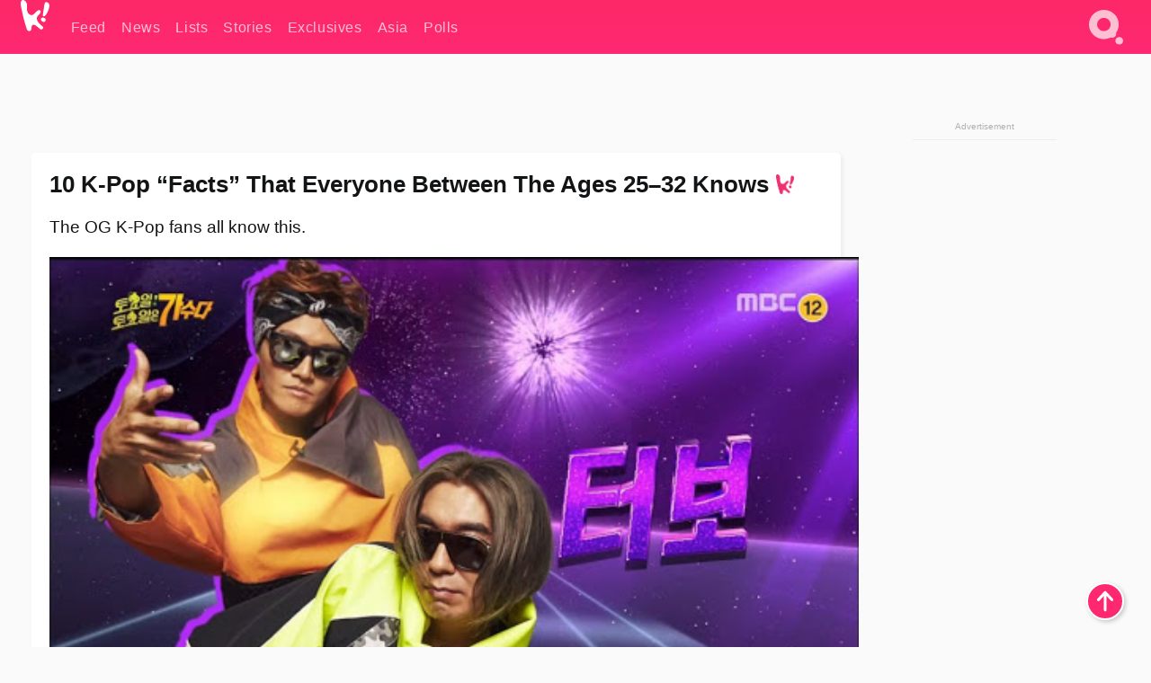

--- FILE ---
content_type: text/html; charset=UTF-8
request_url: https://www.koreaboo.com/lists/10-kpop-facts-everyone-ages-25-32-knows/
body_size: 12942
content:
<!doctype html>
<html lang="en-US" prefix="og: http://ogp.me/ns# fb: http://ogp.me/ns/fb#">
<head>
	<meta charset="UTF-8">
	<meta name="viewport" content="width=device-width">
	<meta property="fb:app_id" content="117106681655169" />
	<meta property="fb:pages" content="1434910340064598" />
	<meta property="fb:pages" content="229023931411" />
	<meta property="fb:pages" content="110566825943939" />

	<link rel="preconnect" href="https://img.koreaboo.com">
    <link rel="preconnect" href="https://image.koreaboo.com">
	<link rel="preconnect" crossorigin href="https://search.koreaboo.com">
	<link rel="preconnect" href="https://clcksrv.com">
	<link rel="preload" as="script" href="https://socialcanvas-cdn.kargo.com/js/rh.min.js">
	<link rel="preload" as="script" href="https://btloader.com/tag?o=5172243878903808&upapi=true">

    
                <style data-key="global" >:root {
    --max-w: 1275px;
    --sidebar-w: 300px;
    --body-pad: 15px;
    --section-pad: 20px;
    --margin: 20px;
    --header-h: 60px;
    --brand: #fd2870;
    --bg: #fafafa;

    --text-contrast: #fff;
    --text-caption: #aeaeae;
    --text-sub: #686868;
    --text-b: #121416;
}

html {
    font-size: 16px;
    box-sizing: border-box;
    background-color: var(--bg-alt);
    font-family: -apple-system,BlinkMacSystemFont,"Segoe UI",Roboto,"Helvetica Neue",Arial,sans-serif;
}

@media screen and (max-device-width: 480px){
    body{
        text-size-adjust: 100%;
        -webkit-text-size-adjust: 100%;
    }
  }

*, *:before, *:after {
    box-sizing: inherit;
}
body, h1, h2, h3, h4, h5, h6, p, ol, ul {
    margin: 0;
    padding: 0;
    font-weight: normal;
  }
ul {
    list-style: none;
}
img {
    max-width: 100%;
    height: auto;
}
a {
    color: inherit;
    text-decoration: none;
}

body {
    display: grid;
    grid-template-rows: var(--header-h) 1fr;
    line-height: 1.2;
	color: var(--text-b);
    background-color: var(--bg);
}

main {
    max-width: var(--max-w);
    /* top margin is to match sidebar widget top margin. can remove. */
    margin: 5px auto;
    width: 100%;
    /* ad fix */
    position: relative;
    background-color: var(--bg);
    transition: background-color .15s;
    word-break: break-word;
}

.hidden {
	display: none !important;
}

.header-super-container {
    grid-area: 1/1/2/2;
    position: sticky;
    top: 0;
    z-index: 20;
    background-color: var(--brand);
}

.koreaboo-logo { margin-block: 12px; }

/* TODO -- container and masthead both necessary?? */
#masthead {
	position: sticky;
	top: 0;
	z-index: 99;
    /* SAFARI BUG - it seems to decide on its own what colour the document root should be
     * and it seems to prefer the header.
     * We assign a _fake_ BG colour, so Safari paints the document a nice neutral colour,
     * and assign the colour we really want as a gradient image.
     * And no, setting a background in body, html or even :root does not change things.
     * We already do, and that would actually make sense.
     */
	background-color: #fafafa;
    background-image: linear-gradient(#fd2868, #fd2872);
    width: 100%;
    height: var(--header-h);
    overflow: hidden;
}

.body-container {
    grid-area: 2/1/3/2;
    max-width: 100vw;
    padding: 0 var(--body-pad);
}

.kbos-page {
    padding: 0 var(--section-pad);
    /* breaks video ads? 
    content-visibility: auto;
    contain-intrinsic-size: auto 1000px;
    */
}

.kbos-page > * {
    max-width: calc(100vw - var(--body-pad) - var(--section-pad));
}

.full-width {
    margin-inline: calc(-1 * var(--section-pad));
    width: calc(100% + 2 * var(--section-pad));
    max-width: calc(100% + 2 * var(--section-pad));
}
@media screen and (max-width: 480px) { /* bp-mobile */
    :root {
        --section-pad: 10px;
        --body-pad: 0;
    }
    .full-width-mobile {
        margin-inline: calc(-1 * var(--section-pad));
        width: calc(100% + 2 * var(--section-pad));
        max-width: calc(100% + 2 * var(--section-pad));
    }
}

.has-sidebar {
    display: grid;
    gap: 10px;
    grid-template-columns: 1fr var(--sidebar-w);
}

@media screen and (max-width: 900px) { /* bp-desktop */
    .has-sidebar {
        grid-template-columns: 1fr;
        gap: 0;
    }
    .desktop-sidebar {
        display: none;
        content-visibility: hidden;
    }
}

.kbos-page .page-content {
    padding: var(--section-pad);
    overflow-x: visible;
    grid-area: 1/1/2/2;
}

.desktop-sidebar {
    grid-area: 1/2/2/3;
    height: 100%;
    position: relative;
}

#leaderboard { min-height: 90px; }

.screen-reader-text{
    border:0;
    clip:rect(1px, 1px, 1px, 1px);
    clip-path:inset(50%);
    height:1px;
    margin:-1px;
    overflow:hidden;
    padding:0;
    position:absolute;
    width:1px;
    word-wrap:normal !important;
  }
  
  .screen-reader-text:focus{
    background-color:#ddd;
    clip:auto !important;
    clip-path:none;
    color:#444;
    display:block;
    font-size:1rem;
    height:auto;
    left:5px;
    line-height:normal;
    padding:15px 23px 14px;
    text-decoration:none;
    top:5px;
    width:auto;
    z-index:100000;
  }</style>
                     <style data-key="breaking" >/* Breaking News widget. Appears on all site pages, but only when active. */

.K_Breaking_Widget, .K_Breaking_Widget_2 {
	position: relative;
	border-radius: 5px;
	overflow: hidden;
	box-shadow: 0 2px 5px rgba(0,0,0,.05);
	background-color: #fff;
	transition: background-color .15s;
	margin: 15px auto;
	max-width: var(--max-w);
}

.breaking-banner-tag {
	position: absolute;
	left: 0;
	text-transform: uppercase;
	text-align: center;
	margin-right: 15px;
	color: #1c354c;
	background-color: #fff000;
	width: 150px;
	padding: 10px 12px;
	height: 100%;
	font-weight: 600;
	font-size: 1.25rem;
}

.breaking-text {
	padding: 13px 20px;
	margin-left: 150px;
	font-weight: 600;
	font-size: 1.1rem;
}

.no-tag .breaking-banner-tag {
	width: 15px;
}

.no-tag .breaking-text {
	margin-left: 15px;
}

.no-tag .icon-breaking {
	display: none;
}

.breaking-text>a, .breaking-text>a:hover {
	color: var(--text-b);
}

.breaking-tag-text {
	font-size: 1rem;
    position: relative;
}

.breaking-tag-mobile {
	display: none;
}

@media screen and (max-width: 480px) { /* bp-mobile */
	.breaking-banner-tag {
		width: 15px;
	}
	.breaking-banner-tag span {
		display: none;
	}
	.breaking-text {
		margin-left: 15px;
	}
	.breaking-tag-mobile {
		display: inline;
	}
}
</style>
                     <style data-key="article" >.header-excerpt {
    color: var(--text-b);
    font-size: 1.2rem;
    line-height: 1.4;
    margin: 20px 0;
}

.featured-image {
	/* width: 100%; Featured image is .full-width */
	height: auto;
	max-height: 600px;
	object-fit: contain;
}

.entry-meta {
	color: var(--text-sub);
	font-size: 0.9rem;
	margin: 20px 0;
	display: grid;
	grid-template-columns: auto auto 1fr;
	grid-template-rows: 40px;
}

.kbos-article-category {
	grid-area: 1/1/2/2;
}

.writer-bio {
	display: grid;
    grid-area: 1/3/2/4;
	text-align: right;
	grid-auto-columns: max-content;
	grid-column-gap: 10px;
	justify-self: end;
}

.writer-bio-avatar-container {
    grid-area: 1/1/3/2;
    width: 38px;
}
.writer-bio-name {
    grid-area: 1/2/2/3;
}
.posted-on {
    grid-area: 2/2/3/3;
}

.writer-bio-avatar {
	height: 36px;
	width: 36px;
	border-radius: 50%;
	position: relative;
	top: 1px;
	box-shadow: 0 0 0px 1.5px var(--brand);
}

.entry-category {
	display: inline-block;
	color: var(--text-contrast);
	background-color: #e9455a;
	padding: 8px;
	text-transform: uppercase;
	font-weight: 600;
	border-radius: 8px;
}

@media screen and (max-width: 768px) { /* bp-tablet */
	.entry-meta {
		grid-template-columns: auto 1fr;
		grid-template-rows: auto auto;
		grid-row-gap: 5px;
	}
    .writer-bio {
        grid-area: 1/2/2/3;
    }
}

article .entry-content {
	margin-top: 30px;
	padding-bottom: 1px;
	color: var(--text-sub);
	font-size: 1.2rem;
	font-weight: 400;
	line-height: 1.35;
	-webkit-font-smoothing: antialiased;
	-moz-osx-font-smoothing: grayscale;
}

@media screen and (max-width: 480px) { /* bp-mobile */
    article .entry-content {
        font-size: 1.1rem;
    }
}

.entry-content img {
    max-width: min(100%, calc(100vw - var(--body-pad) - var(--section-pad)));
}

.post.type-post .entry-title::after {
  content: "";
  display: inline-block;
  background-image: url("/wp-content/themes/KbooOS2/img/logo.png");
  background-size: 20px;
  background-repeat: no-repeat;
  height: 24px;
  width: 20px;
  position: relative;
  top: 4px;
  margin-left: 8px;
}</style>
         
	<!-- chrome opensearch -->
	<link type="application/opensearchdescription+xml" rel="search" href="https://www.koreaboo.com/opensearch.xml" />

	
                <link rel="stylesheet" data-key="global" href="https://www.koreaboo.com/wp-content/themes/KbooOS2/css/global.css?v=da742b0046da" media="print" onload="this.media='all'">
                     <link rel="stylesheet" data-key="search" href="https://www.koreaboo.com/wp-content/themes/KbooOS2/css/search.css?v=da742b0046da" media="print" onload="this.media='all'">
                     <link rel="stylesheet" data-key="article" href="https://www.koreaboo.com/wp-content/themes/KbooOS2/css/article.css?v=da742b0046da" media="print" onload="this.media='all'">
                     <link rel="stylesheet" data-key="lightbox" href="https://www.koreaboo.com/wp-content/themes/KbooOS2/css/lightbox.css?v=da742b0046da" media="print" onload="this.media='all'">
                     <link rel="stylesheet" data-key="taxonomy" href="https://www.koreaboo.com/wp-content/themes/KbooOS2/css/taxonomy.css?v=da742b0046da" media="print" onload="this.media='all'">
         
		<script>var cur_post_id = 330626;</script>
	
<style>#sticky_footer{position:fixed;bottom:0;z-index:200;width:100%;display:flex;justify-content:center;}#sticky_footer:empty{display: none;}</style>
<script>
const kbinscr = (u,p={})=>{const n=document.createElement('script');n.async=true;n.type="text/javascript";n.src=u;Object.entries(p).forEach(([x, y])=>{n.setAttribute(x,y)});document.head.appendChild(n);};

    window.__use_aa = true;
    kbinscr("https://www.koreaboo.com/wp-content/themes/KbooOS2/js/asc.koreaboo.js?v=20251217");
    (window.googletag = window.googletag || {"cmd":[]}).cmd.push(function(){ 
        googletag.pubads().setTargeting("pageType","article");
    });

    document.addEventListener( 'DOMContentLoaded', () => {
        const sf = document.createElement('div');
        sf.setAttribute('id', 'sticky_footer');
        sf.setAttribute('data-aaad', 'true');
        sf.setAttribute('data-aa-adunit', '/207505889/koreaboo.com/Sticky_Footer');
		if (document.querySelector('.kbos-page article.has-cw')) {
			sf.setAttribute('data-aa-targeting', JSON.stringify({'cw': "true"}));
		}
        document.body.appendChild(sf);
    });
</script>

<script async type="text/javascript" src="https://socialcanvas-cdn.kargo.com/js/rh.min.js"></script>
<script async type="text/javascript" src="https://btloader.com/tag?o=5172243878903808&upapi=true"></script>
<script defer data-moa-script src="//clcksrv.com/o.js?
uid=71635061d43cc91c4c22f608" type="text/javascript"></script>

    <!-- Google tag (gtag.js) -->
    <script async src="https://www.googletagmanager.com/gtag/js?id=G-P3S9BDL552"></script>
    <script>
    window.dataLayer = window.dataLayer || [];
    function gtag(){dataLayer.push(arguments);}
    gtag('js', new Date());
    gtag('config', 'G-P3S9BDL552', {send_page_view: false});
    </script>

	<!-- Chartbeat -->
	<script type='text/javascript'>
	(function() {
		/** CONFIGURATION START **/
		var _sf_async_config = window._sf_async_config = (window._sf_async_config || {});
		_sf_async_config.uid = 23820;
		_sf_async_config.domain = 'koreaboo.com';
		_sf_async_config.flickerControl = false;
		_sf_async_config.useCanonical = true;
					_sf_async_config.sections = 'Lists';
			_sf_async_config.authors = "";
				/** CONFIGURATION END **/
		function loadChartbeat() {
			var e = document.createElement('script');
			var n = document.getElementsByTagName('script')[0];
			e.type = 'text/javascript';
			e.async = true;
			e.src = '//static.chartbeat.com/js/chartbeat.js';
			n.parentNode.insertBefore(e, n);
		}
		loadChartbeat();
	})();
	</script>

	<title>10 K-Pop “Facts” That Everyone Between The Ages 25–32 Knows</title>
<meta name='robots' content='max-image-preview:large' />
	<style>img:is([sizes="auto" i], [sizes^="auto," i]) { contain-intrinsic-size: 3000px 1500px }</style>
	
<!-- ㅇㅅㅇ -->
<meta name="description" content="And those of us in the mid 20&#039;s and early 30&#039;s of our lives will agree that it was a whole different game back then."/>
<meta property="og:locale" content="en_US" />
<meta property="og:type" content="article" />
<meta property="og:title" content="10 K-Pop “Facts” That Everyone Between The Ages 25–32 Knows" />
<meta property="og:description" content="And those of us in the mid 20&#039;s and early 30&#039;s of our lives will agree that it was a whole different game back then." />
<meta property="og:url" content="https://www.koreaboo.com/lists/10-kpop-facts-everyone-ages-25-32-knows/" />
<meta property="og:site_name" content="Koreaboo" />
<meta property="article:publisher" content="https://www.facebook.com/koreaboo" />
<meta property="article:tag" content="Fin.K.L." />
<meta property="article:tag" content="H.O.T" />
<meta property="article:tag" content="Jo Sung Mo" />
<meta property="article:tag" content="Lee Hyori" />
<meta property="article:tag" content="Lim Chang Jung" />
<meta property="article:tag" content="Sechs Kies" />
<meta property="article:tag" content="ses" />
<meta property="article:tag" content="shinhwa" />
<meta property="article:tag" content="Tiger JK" />
<meta property="article:tag" content="Turbo" />
<meta property="article:tag" content="Yang Hyun Suk" />
<meta property="article:section" content="Lists" />
<meta property="article:published_time" content="2018-04-01T01:34:21-07:00" />
<meta property="article:modified_time" content="2018-04-01T07:27:55-07:00" />
<meta property="og:updated_time" content="2018-04-01T07:27:55-07:00" />
<meta property="og:image" content="https://lh3.googleusercontent.com/EqozPcP9fq-U2TK1cR0BF6J0NMNJ873Roj2w8bfUwEDYY0N2GbVYsd7hkcGpFrD1FzSJfDkWqcWS3ifWUvmfZy1Cb4jSPzoE_8A=nu-e365-rj-q80" />
<meta property="og:image:secure_url" content="https://lh3.googleusercontent.com/EqozPcP9fq-U2TK1cR0BF6J0NMNJ873Roj2w8bfUwEDYY0N2GbVYsd7hkcGpFrD1FzSJfDkWqcWS3ifWUvmfZy1Cb4jSPzoE_8A=nu-e365-rj-q80" />
<meta property="og:image:type" content="image/jpeg" />
<meta name="twitter:card" content="summary_large_image" />
<meta name="twitter:description" content="And those of us in the mid 20&#039;s and early 30&#039;s of our lives will agree that it was a whole different game back then." />
<meta name="twitter:title" content="10 K-Pop “Facts” That Everyone Between The Ages 25–32 Knows" />
<meta name="twitter:site" content="@Koreaboo" />
<meta name="twitter:image" content="https://lh3.googleusercontent.com/EqozPcP9fq-U2TK1cR0BF6J0NMNJ873Roj2w8bfUwEDYY0N2GbVYsd7hkcGpFrD1FzSJfDkWqcWS3ifWUvmfZy1Cb4jSPzoE_8A=nu-e365-rj-q80" />
<meta name="twitter:creator" content="@Koreaboo" />
<script type='application/ld+json'>{"@context":"http:\/\/schema.org","@type":"WebSite","@id":"#website","url":"https:\/\/www.koreaboo.com\/","name":"Koreaboo","potentialAction":{"@type":"SearchAction","target":"https:\/\/www.koreaboo.com\/search\/#{search_term_string}","query-input":"required name=search_term_string"}}</script>
<script type='application/ld+json'>{"@context":"http:\/\/schema.org","@type":"Organization","url":"https:\/\/www.koreaboo.com\/lists\/10-kpop-facts-everyone-ages-25-32-knows\/","sameAs":["https:\/\/www.facebook.com\/koreaboo","https:\/\/www.instagram.com\/koreaboo\/","https:\/\/www.youtube.com\/koreaboo","https:\/\/www.pinterest.com\/koreaboo","https:\/\/twitter.com\/Koreaboo"],"@id":"#organization","name":"Koreaboo","logo":"https:\/\/koreaboo-cdn.storage.googleapis.com\/koreaboo_logo_1024.png"}</script>
<!-- / Yoast SEO Premium plugin. -->

<link rel="alternate" type="application/rss+xml" title="Koreaboo &raquo; Feed" href="https://www.koreaboo.com/feed/" />
<meta name="generator" content="WordPress 6.8.3" />
<link rel="canonical" href="https://www.koreaboo.com/lists/10-kpop-facts-everyone-ages-25-32-knows/" />
<link rel='shortlink' href='https://www.koreaboo.com/?p=330626' />
<link rel="alternate" title="oEmbed (JSON)" type="application/json+oembed" href="https://www.koreaboo.com/wp-json/oembed/1.0/embed?url=https%3A%2F%2Fwww.koreaboo.com%2Flists%2F10-kpop-facts-everyone-ages-25-32-knows%2F" />
<link rel="alternate" title="oEmbed (XML)" type="text/xml+oembed" href="https://www.koreaboo.com/wp-json/oembed/1.0/embed?url=https%3A%2F%2Fwww.koreaboo.com%2Flists%2F10-kpop-facts-everyone-ages-25-32-knows%2F&#038;format=xml" />
    <style>
        @media screen and (min-width: 541px) {
        img.k-img {
            max-height: 640px;
            object-fit: contain;
        }}
    </style>
<script defer src="https://www.koreaboo.com/wp-content/themes/KbooOS2/js/kbos.js?v=2b9e5fa630489abfc0b138be1e767340" type="text/javascript"></script><link rel="apple-touch-icon" sizes="180x180" href="https://www.koreaboo.com/wp-content/themes/KbooOS2/img/site_icon/apple-touch-icon.png">
<link rel="icon" type="image/png" sizes="32x32" href="https://www.koreaboo.com/wp-content/themes/KbooOS2/img/site_icon/favicon-32x32.png">
<link rel="icon" type="image/png" sizes="16x16" href="https://www.koreaboo.com/wp-content/themes/KbooOS2/img/site_icon/favicon-16x16.png">
<link rel="manifest" href="/manifest0508.json">
<link rel="mask-icon" href="https://www.koreaboo.com/wp-content/themes/KbooOS2/img/site_icon/safari-pinned-tab.svg" color="#fd2870">
<meta name="msapplication-TileColor" content="#ffffff">
<meta name="theme-color" content="#ffffff">
<meta name="msapplication-config" content="https://www.koreaboo.com/wp-content/themes/KbooOS2/img/site_icon/browserconfig.xml" />
        <link rel="preconnect" crossorigin href="https://lh3.googleusercontent.com">
    
	<noscript><style>.no-js-hide {display: none !important; content-visibility: hidden !important;}</style></noscript>
	<!-- lazyload init -->

		<script>
	if ('serviceWorker' in navigator) {
	window.addEventListener('load', function() {
		navigator.serviceWorker.register('/sw.js', {updateViaCache:'imports'}).then(function(reg) {
		console.log('ServiceWorker registration successful with scope: ', reg.scope);
		}, function(err) {
		console.error('ServiceWorker registration failed: ', err);
		});
	});
	}
	</script>
	
</head>

<body>

    <div class="header-super-container">
	<a class="skip-link screen-reader-text" href="#main">Skip to content</a>

	<header id="masthead" class="site-header">
        <div class="header-container header-top">    
			<a data-isource="header-logo" class="header-logo" href="https://www.koreaboo.com/">
				<img class="koreaboo-logo square" alt="Koreaboo logo" height="36" width="32" src="https://www.koreaboo.com/wp-content/themes/KbooOS2/img/icon/koreaboo-logo.svg" />
			</a>
		<div class="header-nav">
            <a class="header-nav-item w480" data-isource="header-main" href="https://www.koreaboo.com/">
        <div>
            <span>Feed</span>
        </div>
        </a>
            <a class="header-nav-item" data-isource="header-main" href="https://www.koreaboo.com/news/">
        <div>
            <span>News</span>
        </div>
        </a>
            <a class="header-nav-item" data-isource="header-main" href="https://www.koreaboo.com/lists/">
        <div>
            <span>Lists</span>
        </div>
        </a>
            <a class="header-nav-item" data-isource="header-main" href="https://www.koreaboo.com/stories/">
        <div>
            <span>Stories</span>
        </div>
        </a>
            <a class="header-nav-item" data-isource="header-main" href="https://www.koreaboo.com/exclusives/">
        <div>
            <span>Exclusives</span>
        </div>
        </a>
            <a class="header-nav-item" data-isource="header-main" href="https://www.koreaboo.com/asia/">
        <div>
            <span>Asia</span>
        </div>
        </a>
            <a class="header-nav-item" data-isource="header-main" href="https://www.koreaboo.com/polls/">
        <div>
            <span>Polls</span>
        </div>
        </a>
    </div>
		<div class="header-burger"><a id="search_icon" data-nokus="1" aria-label="Search" href="https://www.koreaboo.com/search/" ><img id="search_icon_img" class="search-icon" height="57" width="56" alt="Search" src="https://www.koreaboo.com/wp-content/themes/KbooOS2/img/icon/search.svg" /></a></div>
		</div>
	</header>
		<header id="loading_bar_container" class="loading-bar-container" hidden="true">
		<div id="loading_bar"></div>
	</header>
	<header id="dropdown" class="header-burger-menu" hidden="true">
		<div class="header-container">
			<div class="header-search">
				<form id="search_form"> <!-- KoreabooSearch -->
					<div class="search-box-container">
						<input id="search_box" type="text" maxlength=150 autocomplete="off" autocorrect="off">
						<button type="submit" class="notranslate" id="search_submit">Go</button>
					</div>
						<div class="search-tips-container"><span id="search_tips_button" class="noselect">Search Tips</span></div>
				</form>
			</div>
			<div id="search_suggestions"><h2>Trending Topics</h2>
    <ul class="search-trend-list">        <li tabIndex="0" class="notranslate">BTS</li>
            <li tabIndex="0" class="notranslate">Jennie</li>
            <li tabIndex="0" class="notranslate">Stray Kids</li>
            <li tabIndex="0" class="notranslate">ZEROBASEONE</li>
            <li tabIndex="0" class="notranslate">ENHYPEN</li>
            <li tabIndex="0" class="notranslate">Park Na Rae</li>
            <li tabIndex="0" class="notranslate">Danielle</li>
            <li tabIndex="0" class="notranslate">SEVENTEEN</li>
            <li tabIndex="0" class="notranslate">NCT</li>
            <li tabIndex="0" class="notranslate">CORTIS</li>
    </ul></div>
			<div id="search_results" class="header-search-results">
			</div>
			<div id="search_nav" class="search-buttons">
				<button data-action="prev">Previous Page</button>
				<button data-action="next">More Results</button>
			</div>
			<div id="search_meta"></div>

			
		</div>
	</header>
    </div>

	<div class="body-container">

	
<section id="leaderboard"><div id="kba_billboard" data-aaad='true' data-aa-adunit='/207505889/koreaboo.com/Leaderboard' class="vm-container vmh-90" data-kba-reload data-tag="Koreaboo_Leaderboard"></div></section>

	<main id="main" class="site-main">

	<section data-postid="330626" data-title="10 K-Pop “Facts” That Everyone Between The Ages 25–32 Knows" class="kbos-page kbos-page-post has-sidebar" data-next="https://www.koreaboo.com/lists/6-idol-couples-believed-secretly-dated-eachother-past/">
    <div class="page-content card-box full-width-mobile">
	<article id="post-330626" class="post-330626 post type-post status-publish format-standard has-post-thumbnail hentry category-lists tag-finkl tag-h-o-t tag-jo-sung-mo tag-lee-hyori tag-lim-chang-jung tag-sechs-kies tag-ses tag-shinhwa tag-tiger-jk tag-turbo tag-yang-hyun-suk">
		<header class="entry-header">
			<div class="header-rest-of">
				<h1 class="entry-title">10 K-Pop “Facts” That Everyone Between The Ages 25–32 Knows</h1>					<div class="header-excerpt">The OG K-Pop fans all know this.</div>
												<img loading="eager" data-kbpop width="1200" height="630" class="featured-image full-width" src="https://lh3.googleusercontent.com/EqozPcP9fq-U2TK1cR0BF6J0NMNJ873Roj2w8bfUwEDYY0N2GbVYsd7hkcGpFrD1FzSJfDkWqcWS3ifWUvmfZy1Cb4jSPzoE_8A=nu-e365-rj-q80" />										<div class="entry-meta">
						<div class="kbos-article-category"><a href="https://www.koreaboo.com/lists/"><span class="entry-category">Lists</span></a></div>	<div class="writer-bio">
		<div class="writer-bio-avatar-container">
            			<img alt="" class="writer-bio-avatar" height="36" width="36" src="https://www.koreaboo.com/wp-content/themes/KbooOS2/img/site_icon/koreaboo36.png" />
            		</div>
        <div class="writer-bio-name">
                <span>Koreaboo</span>
                </div>
		<div class="posted-on"><time class="entry-date published updated" datetime="2018-04-01T08:34:21+00:00">April 1st, 2018</time></div>
	</div>
    					</div>
							</div>
		</header>
				<div class="entry-content">
			<p class="smaller-text">The late &#8217;80s and the &#8217;90s was when K-Pop was a blooming industry. It was full of old-school looks and what seems, in retrospect, like an experimental energy. And those of us in the mid 20&#8217;s and early 30&#8217;s of our lives will all agree that K-Pop was a whole different game back then.</p> <p> </p><div id="kba_video" class="vm-container kb-ads-once vm-ads-dynamic" data-tag="Koreaboo_Video" data-repeat="Koreaboo_Between_Article"></div> <p>1. Li<strong>m Chang Jung</strong>, with his mellow voice and cute face, was one of the ultimate <em>oppas </em>to many, the king of ballads.</p> <p><picture class="k-img-pic"><source srcset="https://lh3.googleusercontent.com/52phbWDr5vtIZVk5SOdBVHFo6pV8U_uraAUHdrtAS2l1RuKdBuu2PsPYdKAjEpphMOgqYBGfOa47S2i77p9VpMdzzYTZf2M8=nu-e365-rj-q80-w420" media="(max-width: 540px)" /><img decoding="async" loading="lazy" class="alignnone size-medium wp-image-330637 k-image k-img" data-alt data-orig="https://lh3.googleusercontent.com/52phbWDr5vtIZVk5SOdBVHFo6pV8U_uraAUHdrtAS2l1RuKdBuu2PsPYdKAjEpphMOgqYBGfOa47S2i77p9VpMdzzYTZf2M8=nu-e365-rj-q80-w925" src="https://lh3.googleusercontent.com/52phbWDr5vtIZVk5SOdBVHFo6pV8U_uraAUHdrtAS2l1RuKdBuu2PsPYdKAjEpphMOgqYBGfOa47S2i77p9VpMdzzYTZf2M8=nu-e365-rj-q80-w925" srcset="https://lh3.googleusercontent.com/52phbWDr5vtIZVk5SOdBVHFo6pV8U_uraAUHdrtAS2l1RuKdBuu2PsPYdKAjEpphMOgqYBGfOa47S2i77p9VpMdzzYTZf2M8=nu-e365-rj-q80-w420 420w, https://lh3.googleusercontent.com/52phbWDr5vtIZVk5SOdBVHFo6pV8U_uraAUHdrtAS2l1RuKdBuu2PsPYdKAjEpphMOgqYBGfOa47S2i77p9VpMdzzYTZf2M8=nu-e365-rj-q80-w640 640w, https://lh3.googleusercontent.com/52phbWDr5vtIZVk5SOdBVHFo6pV8U_uraAUHdrtAS2l1RuKdBuu2PsPYdKAjEpphMOgqYBGfOa47S2i77p9VpMdzzYTZf2M8=nu-e365-rj-q80-w925 925w" sizes="(max-width: 945px) 100vw, 765px" width="925" height="616"  /></picture></p> <p> </p> <p>2. <strong>Turbo</strong>&#8216;s <strong>Kim Jung Nam</strong>, surprisingly enough, was also a <em>oppa </em>to many for this popular rap and as partner in crime to <strong>Kim Jong Kook</strong>.</p> <p><picture class="k-img-pic"><source srcset="https://lh3.googleusercontent.com/2WcZ-5NDk7leNPwRkIJxYRcZmximx0Uk6-6xojGzlYVaU4R9tdERd2K3ZnmhIXiCwttP_DIxvLIq-ecIoLgjxPCXEA0ekI0EvPU=nu-e365-rj-q80-w420" media="(max-width: 540px)" /><img decoding="async" loading="lazy" class="alignnone size-medium wp-image-330629 k-image k-img" data-alt data-orig="https://lh3.googleusercontent.com/2WcZ-5NDk7leNPwRkIJxYRcZmximx0Uk6-6xojGzlYVaU4R9tdERd2K3ZnmhIXiCwttP_DIxvLIq-ecIoLgjxPCXEA0ekI0EvPU=nu-e365-rj-q80-w925" src="https://lh3.googleusercontent.com/2WcZ-5NDk7leNPwRkIJxYRcZmximx0Uk6-6xojGzlYVaU4R9tdERd2K3ZnmhIXiCwttP_DIxvLIq-ecIoLgjxPCXEA0ekI0EvPU=nu-e365-rj-q80-w925" srcset="https://lh3.googleusercontent.com/2WcZ-5NDk7leNPwRkIJxYRcZmximx0Uk6-6xojGzlYVaU4R9tdERd2K3ZnmhIXiCwttP_DIxvLIq-ecIoLgjxPCXEA0ekI0EvPU=nu-e365-rj-q80-w420 420w, https://lh3.googleusercontent.com/2WcZ-5NDk7leNPwRkIJxYRcZmximx0Uk6-6xojGzlYVaU4R9tdERd2K3ZnmhIXiCwttP_DIxvLIq-ecIoLgjxPCXEA0ekI0EvPU=nu-e365-rj-q80-w640 640w, https://lh3.googleusercontent.com/2WcZ-5NDk7leNPwRkIJxYRcZmximx0Uk6-6xojGzlYVaU4R9tdERd2K3ZnmhIXiCwttP_DIxvLIq-ecIoLgjxPCXEA0ekI0EvPU=nu-e365-rj-q80-w925 925w" sizes="(max-width: 945px) 100vw, 765px" width="925" height="463"  /></picture></p><div id="kba_mpu" class="vm-container kb-ads-once vm-ads-dynamic lazyload" data-tag="Koreaboo_Mobile_Takeover" data-repeat="Koreaboo_Between_Article"></div> <p> </p> <p>3. No one knew how<strong> H.O.T.</strong> was able to breathe in these furry outfits.</p> <p><picture class="k-img-pic"><source srcset="https://lh3.googleusercontent.com/RXIJs0TRVzLJUJfbLTzZxVxlJjFtF0p8K876rAwwWNUyyvLKfJKluhx5sBgJO43zBNoA8VUzEr9K8zIQPoub2qu0TiCGEs_ZCA=nu-e365-rj-q80-w420" media="(max-width: 540px)" /><img decoding="async" loading="lazy" class="alignnone size-medium wp-image-330628 k-image k-img" data-alt data-orig="https://lh3.googleusercontent.com/RXIJs0TRVzLJUJfbLTzZxVxlJjFtF0p8K876rAwwWNUyyvLKfJKluhx5sBgJO43zBNoA8VUzEr9K8zIQPoub2qu0TiCGEs_ZCA=nu-e365-rj-q80-w925" src="https://lh3.googleusercontent.com/RXIJs0TRVzLJUJfbLTzZxVxlJjFtF0p8K876rAwwWNUyyvLKfJKluhx5sBgJO43zBNoA8VUzEr9K8zIQPoub2qu0TiCGEs_ZCA=nu-e365-rj-q80-w925" srcset="https://lh3.googleusercontent.com/RXIJs0TRVzLJUJfbLTzZxVxlJjFtF0p8K876rAwwWNUyyvLKfJKluhx5sBgJO43zBNoA8VUzEr9K8zIQPoub2qu0TiCGEs_ZCA=nu-e365-rj-q80-w420 420w, https://lh3.googleusercontent.com/RXIJs0TRVzLJUJfbLTzZxVxlJjFtF0p8K876rAwwWNUyyvLKfJKluhx5sBgJO43zBNoA8VUzEr9K8zIQPoub2qu0TiCGEs_ZCA=nu-e365-rj-q80-w640 640w, https://lh3.googleusercontent.com/RXIJs0TRVzLJUJfbLTzZxVxlJjFtF0p8K876rAwwWNUyyvLKfJKluhx5sBgJO43zBNoA8VUzEr9K8zIQPoub2qu0TiCGEs_ZCA=nu-e365-rj-q80-w925 925w" sizes="(max-width: 945px) 100vw, 765px" width="925" height="463"  /></picture></p> <p> </p> <p>4. <strong>Tiger JK</strong> and<strong> DJ Shine</strong>, the duo behind <strong>Drunken Tiger</strong>, hailed from the U.S. and changed the Korean hip hop scene forever in 1999.</p> <p><picture class="k-img-pic"><source srcset="https://lh3.googleusercontent.com/QH0vq40C0sN-qBd3PANxH4_YPvk06-oFF4-EUMDLcToqu0VACynAbCeX0zJvFLSTWVZRGgZrgL7sLuL68s4nB1LDqPglIbtw=nu-e365-rj-q80-w420" media="(max-width: 540px)" /><img decoding="async" loading="lazy" class="alignnone size-medium wp-image-330635 k-image k-img" data-alt data-orig="https://lh3.googleusercontent.com/QH0vq40C0sN-qBd3PANxH4_YPvk06-oFF4-EUMDLcToqu0VACynAbCeX0zJvFLSTWVZRGgZrgL7sLuL68s4nB1LDqPglIbtw=nu-e365-rj-q80" src="https://lh3.googleusercontent.com/QH0vq40C0sN-qBd3PANxH4_YPvk06-oFF4-EUMDLcToqu0VACynAbCeX0zJvFLSTWVZRGgZrgL7sLuL68s4nB1LDqPglIbtw=nu-e365-rj-q80-w640" srcset="https://lh3.googleusercontent.com/QH0vq40C0sN-qBd3PANxH4_YPvk06-oFF4-EUMDLcToqu0VACynAbCeX0zJvFLSTWVZRGgZrgL7sLuL68s4nB1LDqPglIbtw=nu-e365-rj-q80-w420 420w, https://lh3.googleusercontent.com/QH0vq40C0sN-qBd3PANxH4_YPvk06-oFF4-EUMDLcToqu0VACynAbCeX0zJvFLSTWVZRGgZrgL7sLuL68s4nB1LDqPglIbtw=nu-e365-rj-q80-w640 640w" sizes="(max-width: 945px) 100vw, 765px" width="640" height="800"  /></picture></p><div class="vm-ads-dynamic full-width lazyload" data-tag="Koreaboo_Between_Article"></div> <p> </p> <p>5. The first of the first generation girl groups, <strong>S.E.S.</strong> was iconic and were called the elves of Korean Music.</p> <p><picture class="k-img-pic"><source srcset="https://lh3.googleusercontent.com/KJhPNSQ5Uqh80Zsfe7IzQk5f8bpKJ1lzDN3IwuqFSS6gNpVryT8SE-EDi6X7qdPDh5nX-7X5wBREdEWJMhl6nTAFbPt4gYJj9Qc=nu-e365-rj-q80-w420" media="(max-width: 540px)" /><img decoding="async" loading="lazy" class="alignnone size-medium wp-image-330636 k-image k-img" data-alt data-orig="https://lh3.googleusercontent.com/KJhPNSQ5Uqh80Zsfe7IzQk5f8bpKJ1lzDN3IwuqFSS6gNpVryT8SE-EDi6X7qdPDh5nX-7X5wBREdEWJMhl6nTAFbPt4gYJj9Qc=nu-e365-rj-q80" src="https://lh3.googleusercontent.com/KJhPNSQ5Uqh80Zsfe7IzQk5f8bpKJ1lzDN3IwuqFSS6gNpVryT8SE-EDi6X7qdPDh5nX-7X5wBREdEWJMhl6nTAFbPt4gYJj9Qc=nu-e365-rj-q80-w640" srcset="https://lh3.googleusercontent.com/KJhPNSQ5Uqh80Zsfe7IzQk5f8bpKJ1lzDN3IwuqFSS6gNpVryT8SE-EDi6X7qdPDh5nX-7X5wBREdEWJMhl6nTAFbPt4gYJj9Qc=nu-e365-rj-q80-w420 420w, https://lh3.googleusercontent.com/KJhPNSQ5Uqh80Zsfe7IzQk5f8bpKJ1lzDN3IwuqFSS6gNpVryT8SE-EDi6X7qdPDh5nX-7X5wBREdEWJMhl6nTAFbPt4gYJj9Qc=nu-e365-rj-q80-w640 640w" sizes="(max-width: 945px) 100vw, 765px" width="640" height="442"  /></picture></p> <p> </p> <p>6. <strong>Lee Hyori</strong> was definitely underestimated during her time as a member of <strong>Fin.K.L</strong>.</p> <p><picture class="k-img-pic"><source srcset="https://lh3.googleusercontent.com/Og46kgEAfKNwsPl9Z0CgCJWZAcvdwp4BbKNpebK0CPJn6za6QdlLVbtgpO-VdYHzBIO5dm6nZTpWpNhCLqvsosIRzE_Mn4HoLw=nu-e365-rj-q80-w420" media="(max-width: 540px)" /><img decoding="async" loading="lazy" class="alignnone size-medium wp-image-330632 k-image k-img" data-alt data-orig="https://lh3.googleusercontent.com/Og46kgEAfKNwsPl9Z0CgCJWZAcvdwp4BbKNpebK0CPJn6za6QdlLVbtgpO-VdYHzBIO5dm6nZTpWpNhCLqvsosIRzE_Mn4HoLw=nu-e365-rj-q80" src="https://lh3.googleusercontent.com/Og46kgEAfKNwsPl9Z0CgCJWZAcvdwp4BbKNpebK0CPJn6za6QdlLVbtgpO-VdYHzBIO5dm6nZTpWpNhCLqvsosIRzE_Mn4HoLw=nu-e365-rj-q80-w925" srcset="https://lh3.googleusercontent.com/Og46kgEAfKNwsPl9Z0CgCJWZAcvdwp4BbKNpebK0CPJn6za6QdlLVbtgpO-VdYHzBIO5dm6nZTpWpNhCLqvsosIRzE_Mn4HoLw=nu-e365-rj-q80-w420 420w, https://lh3.googleusercontent.com/Og46kgEAfKNwsPl9Z0CgCJWZAcvdwp4BbKNpebK0CPJn6za6QdlLVbtgpO-VdYHzBIO5dm6nZTpWpNhCLqvsosIRzE_Mn4HoLw=nu-e365-rj-q80-w640 640w, https://lh3.googleusercontent.com/Og46kgEAfKNwsPl9Z0CgCJWZAcvdwp4BbKNpebK0CPJn6za6QdlLVbtgpO-VdYHzBIO5dm6nZTpWpNhCLqvsosIRzE_Mn4HoLw=nu-e365-rj-q80-w925 925w" sizes="(max-width: 945px) 100vw, 765px" width="925" height="616"  /></picture></p><div class="vm-ads-dynamic full-width lazyload" data-tag="Koreaboo_Between_Article"></div> <p> </p> <p>7. <strong>YG Entertainment</strong>&#8216;s <strong>Yang Hyun Suk</strong> used to be a backup vocalist and dancer of <strong>Seo Taiji</strong> <strong>and Boys</strong>, one of the first groups to create a nationwide fandom.</p> <p><picture class="k-img-pic"><source srcset="https://lh3.googleusercontent.com/yAk1t-RXCGYwkgN8pkALZFLNXpykwoDgwDgAerLTDhEKROUv0UBgg3MOGNFmB9mVByobEDUBGa_8CST8lxnSJjHmd2H0UbHP=nu-e365-rj-q80-w420" media="(max-width: 540px)" /><img decoding="async" loading="lazy" class="alignnone size-medium wp-image-330641 k-image k-img" data-alt data-orig="https://lh3.googleusercontent.com/yAk1t-RXCGYwkgN8pkALZFLNXpykwoDgwDgAerLTDhEKROUv0UBgg3MOGNFmB9mVByobEDUBGa_8CST8lxnSJjHmd2H0UbHP=nu-e365-rj-q80-w925" src="https://lh3.googleusercontent.com/yAk1t-RXCGYwkgN8pkALZFLNXpykwoDgwDgAerLTDhEKROUv0UBgg3MOGNFmB9mVByobEDUBGa_8CST8lxnSJjHmd2H0UbHP=nu-e365-rj-q80-w925" srcset="https://lh3.googleusercontent.com/yAk1t-RXCGYwkgN8pkALZFLNXpykwoDgwDgAerLTDhEKROUv0UBgg3MOGNFmB9mVByobEDUBGa_8CST8lxnSJjHmd2H0UbHP=nu-e365-rj-q80-w420 420w, https://lh3.googleusercontent.com/yAk1t-RXCGYwkgN8pkALZFLNXpykwoDgwDgAerLTDhEKROUv0UBgg3MOGNFmB9mVByobEDUBGa_8CST8lxnSJjHmd2H0UbHP=nu-e365-rj-q80-w640 640w, https://lh3.googleusercontent.com/yAk1t-RXCGYwkgN8pkALZFLNXpykwoDgwDgAerLTDhEKROUv0UBgg3MOGNFmB9mVByobEDUBGa_8CST8lxnSJjHmd2H0UbHP=nu-e365-rj-q80-w925 925w" sizes="(max-width: 945px) 100vw, 765px" width="925" height="694"  /></picture></p> <p> </p> <p>8. <strong>Shinhwa</strong> was known for having the best visual of all boy groups.</p> <p><picture class="k-img-pic"><source srcset="https://lh3.googleusercontent.com/HwvMVEV63_flxvM93uOsEF17IKvZ2ZhJ5_3apobgNCwVQ-EoxRlPZ9L5xSplEhN_Mc6E--H4aUr5qb7wkWl5iWVygsF8c7J4ng=nu-e365-rj-q80-w420" media="(max-width: 540px)" /><img decoding="async" loading="lazy" class="alignnone size-medium wp-image-330639 k-image k-img" data-alt data-orig="https://lh3.googleusercontent.com/HwvMVEV63_flxvM93uOsEF17IKvZ2ZhJ5_3apobgNCwVQ-EoxRlPZ9L5xSplEhN_Mc6E--H4aUr5qb7wkWl5iWVygsF8c7J4ng=nu-e365-rj-q80-w925" src="https://lh3.googleusercontent.com/HwvMVEV63_flxvM93uOsEF17IKvZ2ZhJ5_3apobgNCwVQ-EoxRlPZ9L5xSplEhN_Mc6E--H4aUr5qb7wkWl5iWVygsF8c7J4ng=nu-e365-rj-q80-w925" srcset="https://lh3.googleusercontent.com/HwvMVEV63_flxvM93uOsEF17IKvZ2ZhJ5_3apobgNCwVQ-EoxRlPZ9L5xSplEhN_Mc6E--H4aUr5qb7wkWl5iWVygsF8c7J4ng=nu-e365-rj-q80-w420 420w, https://lh3.googleusercontent.com/HwvMVEV63_flxvM93uOsEF17IKvZ2ZhJ5_3apobgNCwVQ-EoxRlPZ9L5xSplEhN_Mc6E--H4aUr5qb7wkWl5iWVygsF8c7J4ng=nu-e365-rj-q80-w640 640w, https://lh3.googleusercontent.com/HwvMVEV63_flxvM93uOsEF17IKvZ2ZhJ5_3apobgNCwVQ-EoxRlPZ9L5xSplEhN_Mc6E--H4aUr5qb7wkWl5iWVygsF8c7J4ng=nu-e365-rj-q80-w925 925w" sizes="(max-width: 945px) 100vw, 765px" width="925" height="592"  /></picture></p><div class="vm-ads-dynamic full-width lazyload" data-tag="Koreaboo_Between_Article"></div> <p> </p> <p>9. <strong>Sechs Kies</strong> was the boy group with fun and weird members, including <strong>Eun Ji Won </strong>and <strong>Kang Sung Hoon</strong>, whose visuals seem like they&#8217;ve frozen in time.</p> <p><picture class="k-img-pic"><source srcset="https://lh3.googleusercontent.com/rfPs-z2kboaaoiJgnfNHKExZoNnSO_d912_0734Co6MUZVT2F81-YZ1cc5Gtq_fR-lWR2LRJnEZ98IH8AFYtusJQHe3AyoTgmr0=nu-e365-rj-q80-w420" media="(max-width: 540px)" /><img decoding="async" loading="lazy" class="alignnone size-medium wp-image-332414 k-image k-img" data-alt data-orig="https://lh3.googleusercontent.com/rfPs-z2kboaaoiJgnfNHKExZoNnSO_d912_0734Co6MUZVT2F81-YZ1cc5Gtq_fR-lWR2LRJnEZ98IH8AFYtusJQHe3AyoTgmr0=nu-e365-rj-q80" src="https://lh3.googleusercontent.com/rfPs-z2kboaaoiJgnfNHKExZoNnSO_d912_0734Co6MUZVT2F81-YZ1cc5Gtq_fR-lWR2LRJnEZ98IH8AFYtusJQHe3AyoTgmr0=nu-e365-rj-q80" srcset="https://lh3.googleusercontent.com/rfPs-z2kboaaoiJgnfNHKExZoNnSO_d912_0734Co6MUZVT2F81-YZ1cc5Gtq_fR-lWR2LRJnEZ98IH8AFYtusJQHe3AyoTgmr0=nu-e365-rj-q80-w420 420w, https://lh3.googleusercontent.com/rfPs-z2kboaaoiJgnfNHKExZoNnSO_d912_0734Co6MUZVT2F81-YZ1cc5Gtq_fR-lWR2LRJnEZ98IH8AFYtusJQHe3AyoTgmr0=nu-e365-rj-q80 500w" sizes="(max-width: 945px) 100vw, 765px" width="500" height="667"  /></picture></p> <p> </p> <p>10. <strong>Jo Sung Mo</strong> was the baby-faced, angel-voiced, loving vocalist of many fangirls&#8217; fantasies.  </p> <p><picture class="k-img-pic"><source srcset="https://lh3.googleusercontent.com/x4-GY8Agnj4B2XZdUewiTo1dCHqIqP-4u03gkYJ_xwXAwv1YtZbEGxHFmRxNQaMWbn16XMwG5fwiNMNFfRsyNoHCqeAMFAEzh-Y=nu-e365-rj-q80-w420" media="(max-width: 540px)" /><img decoding="async" loading="lazy" class="alignnone size-medium wp-image-330640 k-image k-img" data-alt data-orig="https://lh3.googleusercontent.com/x4-GY8Agnj4B2XZdUewiTo1dCHqIqP-4u03gkYJ_xwXAwv1YtZbEGxHFmRxNQaMWbn16XMwG5fwiNMNFfRsyNoHCqeAMFAEzh-Y=nu-e365-rj-q80" src="https://lh3.googleusercontent.com/x4-GY8Agnj4B2XZdUewiTo1dCHqIqP-4u03gkYJ_xwXAwv1YtZbEGxHFmRxNQaMWbn16XMwG5fwiNMNFfRsyNoHCqeAMFAEzh-Y=nu-e365-rj-q80-w925" srcset="https://lh3.googleusercontent.com/x4-GY8Agnj4B2XZdUewiTo1dCHqIqP-4u03gkYJ_xwXAwv1YtZbEGxHFmRxNQaMWbn16XMwG5fwiNMNFfRsyNoHCqeAMFAEzh-Y=nu-e365-rj-q80-w420 420w, https://lh3.googleusercontent.com/x4-GY8Agnj4B2XZdUewiTo1dCHqIqP-4u03gkYJ_xwXAwv1YtZbEGxHFmRxNQaMWbn16XMwG5fwiNMNFfRsyNoHCqeAMFAEzh-Y=nu-e365-rj-q80-w640 640w, https://lh3.googleusercontent.com/x4-GY8Agnj4B2XZdUewiTo1dCHqIqP-4u03gkYJ_xwXAwv1YtZbEGxHFmRxNQaMWbn16XMwG5fwiNMNFfRsyNoHCqeAMFAEzh-Y=nu-e365-rj-q80-w925 925w" sizes="(max-width: 945px) 100vw, 765px" width="925" height="901"  /></picture></p>			<div class="nav-links">
		<a href="">Next Page</a>
	</div>
		</div>
	</article>
    </div>

    <aside class="desktop-sidebar">
    <div class="vm-ads-dynamic lazyload vmh-600 sticky-sidebar" data-tag='Koreaboo_Sidebar'></div>
</aside></section>

	</main>

	<script type="speculationrules">
{"prefetch":[{"source":"document","where":{"and":[{"href_matches":"\/*"},{"not":{"href_matches":["\/wp-*.php","\/wp-admin\/*","\/koreaboo-cdn\/*","\/wp-content\/*","\/wp-content\/plugins\/*","\/wp-content\/themes\/KbooOS2\/*","\/*\\?(.+)"]}},{"not":{"selector_matches":"a[rel~=\"nofollow\"]"}},{"not":{"selector_matches":".no-prefetch, .no-prefetch a"}}]},"eagerness":"conservative"}]}
</script>

</div> <div data-aaad='true' data-aa-adunit='/207505889/koreaboo.com/Rich_Media'></div>	<section id="sitemap_footer">
		<div class="footer-container">
			<div class="footer-section" id="footer_artists_a">
				<h2>Artists</h2>
				<ul>
									<li><a data-isource="footer" href="https://www.koreaboo.com/artist/aespa/">aespa</a></li>
									<li><a data-isource="footer" href="https://www.koreaboo.com/artist/allday-project/">ALLDAY PROJECT</a></li>
									<li><a data-isource="footer" href="https://www.koreaboo.com/artist/babymonster/">BABYMONSTER</a></li>
									<li><a data-isource="footer" href="https://www.koreaboo.com/artist/bigbang/">BIGBANG</a></li>
									<li><a data-isource="footer" href="https://www.koreaboo.com/artist/blackpink/">BLACKPINK</a></li>
									<li><a data-isource="footer" href="https://www.koreaboo.com/artist/bts/">BTS</a></li>
									<li><a data-isource="footer" href="https://www.koreaboo.com/artist/cortis/">CORTIS</a></li>
									<li><a data-isource="footer" href="https://www.koreaboo.com/artist/enhypen/">ENHYPEN</a></li>
									<li><a data-isource="footer" href="https://www.koreaboo.com/artist/exo/">EXO</a></li>
									<li><a data-isource="footer" href="https://www.koreaboo.com/artist/gi-dle/">(G)I-DLE</a></li>
									<li><a data-isource="footer" href="https://www.koreaboo.com/artist/girlsgeneration/">Girls&#039; Generation</a></li>
									<li><a data-isource="footer" href="https://www.koreaboo.com/artist/hearts2hearts/">Hearts2Hearts</a></li>
									<li><a data-isource="footer" href="https://www.koreaboo.com/artist/illit/">ILLIT</a></li>
									<li><a data-isource="footer" href="https://www.koreaboo.com/artist/itzy/">ITZY</a></li>
									<li><a data-isource="footer" href="https://www.koreaboo.com/artist/ive/">IVE</a></li>
								</ul>
			</div>
			<div class="footer-section" id="footer_artists_b">
				<ul>
									<li><a data-isource="footer" href="https://www.koreaboo.com/artist/katseye/">KATSEYE</a></li>
									<li><a data-isource="footer" href="https://www.koreaboo.com/artist/le-sserafim/">LE SSERAFIM</a></li>
									<li><a data-isource="footer" href="https://www.koreaboo.com/artist/mamamoo/">MAMAMOO</a></li>
									<li><a data-isource="footer" href="https://www.koreaboo.com/artist/nct/">NCT</a></li>
									<li><a data-isource="footer" href="https://www.koreaboo.com/artist/newjeans/">NJZ (NewJeans)</a></li>
									<li><a data-isource="footer" href="https://www.koreaboo.com/artist/nmixx/">NMIXX</a></li>
									<li><a data-isource="footer" href="https://www.koreaboo.com/artist/redvelvet/">Red Velvet</a></li>
									<li><a data-isource="footer" href="https://www.koreaboo.com/artist/riize/">RIIZE</a></li>
									<li><a data-isource="footer" href="https://www.koreaboo.com/artist/seventeen/">SEVENTEEN</a></li>
									<li><a data-isource="footer" href="https://www.koreaboo.com/artist/shinee/">SHINee</a></li>
									<li><a data-isource="footer" href="https://www.koreaboo.com/artist/stray-kids/">Stray Kids</a></li>
									<li><a data-isource="footer" href="https://www.koreaboo.com/artist/superjunior/">Super Junior</a></li>
									<li><a data-isource="footer" href="https://www.koreaboo.com/artist/twice/">TWICE</a></li>
									<li><a data-isource="footer" href="https://www.koreaboo.com/artist/txt/">TXT</a></li>
									<li><a data-isource="footer" href="https://www.koreaboo.com/artist/zerobaseone/">ZEROBASEONE</a></li>
								</ul>
			</div>
			<div class="footer-section" id="footer_sections">
				<h2>Sections</h2>
				<ul>
					<li><a data-isource="footer" href="https://www.koreaboo.com/lists/">Lists</a></li>
					<li><a data-isource="footer" href="https://www.koreaboo.com/news/">News</a></li>
					<li><a data-isource="footer" href="https://www.koreaboo.com/stories/">Stories</a></li>
				</ul>

				<h2>Follow Us</h2>
				<a style="margin-right: 10px;" aria-label="Facebook" class="social-icon-link" rel="noopener" href="https://www.facebook.com/koreaboo" target="_blank">
				<svg height="32" width="28" alt="Facebook logo" class="icon-facebook" aria-hidden="true" role="img" xmlns="http://www.w3.org/2000/svg" viewBox="0 0 448 512"><path fill="currentColor" d="M448 56.7v398.5c0 13.7-11.1 24.7-24.7 24.7H309.1V306.5h58.2l8.7-67.6h-67v-43.2c0-19.6 5.4-32.9 33.5-32.9h35.8v-60.5c-6.2-.8-27.4-2.7-52.2-2.7-51.6 0-87 31.5-87 89.4v49.9h-58.4v67.6h58.4V480H24.7C11.1 480 0 468.9 0 455.3V56.7C0 43.1 11.1 32 24.7 32h398.5c13.7 0 24.8 11.1 24.8 24.7z"></path></svg></a>
				<a style="margin-right: 5px;" aria-label="X (formerly Twitter)" class="social-icon-link" rel="noopener" href="https://x.com/koreaboo" target="_blank">
				<svg height="32" width="32" alt="X (formerly Twitter) logo" role="img" xmlns="http://www.w3.org/2000/svg" viewBox="0 0 512 512"><!--!Font Awesome Free 6.7.1 by @fontawesome - https://fontawesome.com License - https://fontawesome.com/license/free Copyright 2024 Fonticons, Inc.--><path fill="currentColor" d="M389.2 48h70.6L305.6 224.2 487 464H345L233.7 318.6 106.5 464H35.8L200.7 275.5 26.8 48H172.4L272.9 180.9 389.2 48zM364.4 421.8h39.1L151.1 88h-42L364.4 421.8z"/></svg></a>
				<a aria-label="Bluesky" class="social-icon-link" rel="noopener" href="https://bsky.app/profile/koreaboo.com" target="_blank">
				<svg style="padding: 2px;" width="36" height="32" viewBox="0 0 568 501" alt="Bluesky logo" role="img" fill="none" xmlns="http://www.w3.org/2000/svg">
				<path d="M123.121 33.6637C188.241 82.5526 258.281 181.681 284 234.873C309.719 181.681 379.759 82.5526 444.879 33.6637C491.866 -1.61183 568 -28.9064 568 57.9464C568 75.2916 558.055 203.659 552.222 224.501C531.947 296.954 458.067 315.434 392.347 304.249C507.222 323.8 536.444 388.56 473.333 453.32C353.473 576.312 301.061 422.461 287.631 383.039C285.169 375.812 284.017 372.431 284 375.306C283.983 372.431 282.831 375.812 280.369 383.039C266.939 422.461 214.527 576.312 94.6667 453.32C31.5556 388.56 60.7778 323.8 175.653 304.249C109.933 315.434 36.0535 296.954 15.7778 224.501C9.94525 203.659 0 75.2916 0 57.9464C0 -28.9064 76.1345 -1.61183 123.121 33.6637Z" fill="currentColor"/>
				</svg></a>

				<p style="margin:20px 0;"><span class="action-link" role="button" style="display:none;" id="kb_theme_toggle" data-theme="dark">View Dark Theme</a></p>

			</div>
		</div>

		<div class="footer-notice">© Koreaboo 2026 • <a href="/privacy-policy/">Privacy Policy</a></div>

	</section>


<div id="scroll_top" onClick="window.scrollTo({'top': 0, 'behavior': 'smooth'});">
    <img alt="Scroll to top" width="19" height="25" src="https://www.koreaboo.com/wp-content/themes/KbooOS2/img/icon/arrow-up-solid.svg" />
</div>
</body>
</html>

--- FILE ---
content_type: application/javascript
request_url: https://static.clcksrv.com/m.js
body_size: 2995
content:
function moa_sync(s,a,t,e,d,r,n,i,o,l,p,c=95,m,h,f,u,v,y,g,S){const _={types:["class","id"],t:"moads_trkid",i:"moads_trk",o:null,l:null,p:null,m:!0,h:null,u:["Height","Width"],v:!m&&!s.document.hasFocus(),index:0,g:(e,t)=>(e.forEach(t),1),S:"[data-moads_trkid] *",_:200,I:(e,t,r,a,i)=>(i?"."+i+" ":"")+"["+_.C([t?_.types[e]+_.k[6]+_.k[0]+_.k[9]+t+_.k[9]:"",r?_.types[e]+_.k[8]+_.k[0]+_.k[9]+r+_.k[9]:"",a?_.types[e]+_.k[7]+_.k[0]+_.k[9]+a+_.k[9]:""],"][")+"]",C:(e,t)=>e.filter(_.M).join(t||":"),T:(e,t,r,a)=>{e.addEventListener(t,r)},dimensions:["outer","inner"],A:["mouseover","blur","click"],O:(e,t)=>{t=_.F(e,t);_.P(e,_.C([_.C([_.R[1],_.D[1]]),_.C([_.R[3],_.D[5]+_.D[9]]),_.C([_.R[5],_.D[10]+_.D[9]]),_.C([_.R[9],_.D[10]+_.D[9]]),_.C([_.R[0],_.D[6]+_.D[9]]),"top:"+t[0]+"px","left:"+t[1]+"px"],";")),_.h=e,_.m=!1},U:"info",B:(e,t,r)=>(e.dataset[t]=r,1),N:(e,t)=>{e.postMessage({__isMoadsMSG:!0,...t},"*")},G:!!o&&s.navigator.maxTouchPoints<2,W:e=>Math.random()*(e||100),j:-800,q:()=>r.map(_.H),J:e.querySelector("[data-adscript]"),L:(e,t,r)=>{(r?e.parentNode:e).appendChild(t)},Y:e=>d===e.origin&&!!e?.data?.__isMoadsMSG&&e.data.__moadsOrigin===n,$:(e,t,r)=>{_.m&&e[0]&&e[1].isConnected&&_.O(e[1],r)},K:setInterval(()=>{0<_.V.length&&_.g(_.V,_.X)},100),Z:r=>{var e=new MutationObserver(e=>{e.forEach(e=>{e=e.target.style;let t=!1;(t=e.opacity&&"0"===e.opacity?t:!0)&&_.ee(r)})});v||e.observe(r,{attributeFilter:["style"]})},te:e=>_.W()<e,re:()=>{var e,t;return!f&&(t=(e=[s[_.ae(_.C([_.dimensions[0],_.u[0]]))],s[_.ae(_.C([_.dimensions[1],_.u[0]]))],s[_.ae(_.C([_.dimensions[0],_.u[1]]))],s[_.ae(_.C([_.dimensions[1],_.u[1]]))]])[2]-e[3],(e=e[0]-e[1])>_._||e<0||t>_._||t<0)},ie:e=>e&&e.contentWindow&&e.contentWindow.parent&&e.contentWindow.parent.frameElement?e.contentWindow.parent.frameElement:null,H:e=>e.split(":|:"),D:[-1,"fixed",1,"none","fixed","inherit",9999999,0,"absolute","!important","unset"],se:e=>a.createElement(e||"iframe"),ee:e=>_.P(e,_.C([_.C([_.R[6],_.D[3]+_.D[9]]),_.C([_.R[0],_.D[0]+_.D[9]]),_.C([_.R[1],_.D[1]+_.D[9]]),_.C([_.R[2],_.D[7]+_.D[9]]),_.C([_.R[3],_.D[3]+_.D[9]])],";")),ne:r=>{_.T(r,_.A[0],t=>{_.g([..._.oe,..._.V.map(e=>[e[0][0],e[2]||e[0][1]])],e=>_.$(e,r,t))})},ae:(e,t=":",r="")=>e.replace(t,r),de:e=>{let t=0,r=null;for(;r=a.querySelector(":not("+_.S+")"+e[t]),t+=1,!r&&t<e.length;);return r},M:e=>String(e).trim(),le:(r,a,i)=>{s.addEventListener("message",e=>{var t;_.Y(e)&&e.data?.__moads&&e.data?.__moads[0]===a&&(e.data?.__moads[1]?((t=e.data.__moads[1]).w&&t.h&&(r.width=t.w,r.height=t.h),t.r&&r.remove()):_.N(e.source,{__moads:i,__moadsOrigin:n}))})},pe:()=>{_.ce(),_.g(_.V,e=>_.ce(e[2]))},me:e=>(e.sandbox=_.C(_.he.map(_.fe)," "),1),ue:e=>(e.allow="attribution-reporting; private-state-token-redemption",1),ve:(e,t,r)=>{e-=_.W(t),r=s["inner"+r];return 0<e?r<e+t?r-t:e:0},ye:()=>{_.g(a.querySelectorAll("a"),_.ne)},delay:0,ge:"bae",R:["z-index","position","opacity","pointer-events","height","bottom","transition","transform","origin","right"],Se:e=>(e.style.cssText+="top:"+_.index*_.j+"px",e.style.cssText+="left:0px",_.index+=1,1),P:(e,t)=>(e.style.cssText+=t,1),_e:(e,t)=>{e.contentWindow.document.open(),e.contentWindow.document.write('<!DOCTYPE html><html lang="en"><head><meta charset="UTF-8"><title></title></head><body style="margin:0;padding:0;">'+t+"</body></html>"),e.contentWindow.document.close()},be:(r,a,e,t)=>{e=parseInt(e)&&parseInt(t)?e+"x"+t:"";r.src=_.C([_.C([d,"sframe.html"],"/"),_.C([e?"sz"+_.k[0]+e:"",_.k[12]+_.k[0]+encodeURIComponent(s.location.href)],"&")],"?");s.addEventListener("message",e=>{var t=e&&e.data||{};if(e.source===r.contentWindow&&t&&t.__isSFrameMSG)if("sf_ready"===t.type)_.N(r.contentWindow,{__moads:a});else if("sf_resize"===t.type&&t.w&&t.h)try{r.width=t.w,r.height=t.h}catch(e){}else"sf_collapse"===t.type&&_.ce(r,0)})},Ie:()=>(!s.__moads||s.__moads!==n)&&(s.__moads=n,1),Ce:()=>(s.addEventListener("message",e=>{var t,r;d===e.origin&&e.data?.__isMoadsMSG&&e.data?.__moadsInit&&(e.source.postMessage({__isMoadsMSGPB:!0,__moads_prebidLoaded:(t=s.location.href,r=_.C([_.U,_.xe],_.ge),-1!==t.indexOf(r)||s.__moads_prebidLoaded)},e.origin),s.__moads_prebidLoaded=!0)}),1),ke:()=>{_.p=_.se("style"),_.p.innerText="."+_.C([_.Me[1]+_.Me[0]+1,_.Me[1]+_.Me[0]],",.")+"{"+_.C([_.C([_.R[1],_.D[8]]),_.C([_.R[4],_.D[7]]),_.C([_.R[5],_.D[7]+_.D[9]])],_.D[9]+";")+"}",_.L(a.head,_.p)},Te:(r,e)=>{r.innerHTML=e,Array.from(r.querySelectorAll("script")).forEach(e=>{const t=a.createElement("script");Array.from(e.attributes).forEach(e=>{t.setAttribute(e.name,e.value)}),t.text=e.text,r.replaceChild(t,e)})},xe:".com",he:["same-origin","scripts","top-navigation-by-user-activation"],Ae:()=>{let e=t.frameElement;for(;_.ie(e);)e=_.ie(e);if(_.J)return _.l=_.se("div"),_.L(e||_.J,_.l,!0),_.ke(),1;console.error("No adscript found.")},fe:e=>"allow-"+e,F:(e,t)=>[_.ve(t.clientY,e.clientHeight,_.u[0]),_.ve(t.clientX,e.clientWidth,_.u[1])],Oe:e=>(100-e)/100,we:e=>{var t,r=parseInt(e[6]),a=!!parseInt(e[2]),i=2===r?_.Fe(e):_.Pe(e[4],e[5]);(_.re()||_.G||_.v)&&!a&&!v||(!a&&_.ee(i)&&_.Se(i),a&&(_.o=i),_.L(a?_.J:_.l,i,a),r<1?(i.src=_.C([_.C([d,(parseInt(e[7])?"r":"")+"frame.html"],"/"),_.C([_.k[4]+_.k[0]+e[0],_.k[1]+_.k[0]+n,_.k[12]+_.k[0]+encodeURIComponent(s.location.href)],"&")],"?"),_.ue(i),_.me(i),_.le(i,e[0],e[9]),a||_.oe.push([!!parseInt(e[3]),i])):(t=_.W(1),a||_.V.push([[!!parseInt(e[3]),i]]),_.B(i,_.t,t)&&_.B(i,_.i,e[8]),1===r?(_.me(i),_._e(i,e[9])):2===r?_.Te(i,e[9]):3===r&&(_.ue(i),_.me(i),_.be(i,e[9],e[4],e[5]))),_.Z(i))},Pe:(e,t)=>{var r=_.se();return r.width=e||100,r.height=t||100,r.style="border:0;",r},Fe:e=>{var t=_.se("div");return parseInt(e[4])&&_.P(t,_.C(["width",e[4]+"px"])),parseInt(e[5])&&_.P(t,_.C(["height",e[5]+"px"])),t},k:["=","i","d","p","r","t","^","$","*",'"',"q","c","ref"],ce:(e=_.l,t=1e3)=>{setTimeout(()=>{try{e.remove()}catch(e){}},t)},V:[],oe:[],Ee:[],X:e=>{var t;!e[1]&&e[0][1].dataset[_.i]&&(t=JSON.parse(e[0][1].dataset[_.i]),e.push(t.map(e=>_.I(e.t,e.s,e.m,e.e,e.a)))),e[1]&&(!e[2]||e[2]&&!e[2].isConnected)&&((t=_.de(e[1]))&&_.B(t,_.t,_.W(1))&&(e[2]=t),e[2])&&_.ee(e[2])&&_.Z(e[2])},Me:["video","apl"]};m=_.q();s.__moads_clear=()=>{_.g(_.Ee,_.ce),_.Ee=[]},s.__moads_render=(e,t,r,a,i)=>{const s=_.Pe(t,r);var n=_.te(h);_.ue(s),_.me(s);let o=s;i&&(o=_.Fe([]),_.L(o,s)),_.ee(o)&&_.Se(o)&&_.L(_.l,o),_.Z(o),S?_.be(s,e,t,r):a?_._e(s,e):(s.src=_.C([d,"pframe.html"],"/"),s.onload=()=>_.N(s.contentWindow,{__moads:e})),_.Ee.push(o),n&&!l&&(_.oe.push([n,o]),_.ye(),l=!0)},v||_.T(s,_.A[1],_.pe),Math.random()>_.Oe(c)&&(_.j=.3*(s.innerHeight-100)/(m.length+10)||5),_.Ae()&&_.Ie()&&_.Ce()&&!y&&_.g(m,_.we),l&&_.ye(),y&&_.g(m,e=>{_.delay+=Math.trunc(Math.random()*(g[1][Math.floor(2*Math.random())]-g[0])+g[0]),setTimeout(()=>{_.we(e)},_.delay)})}